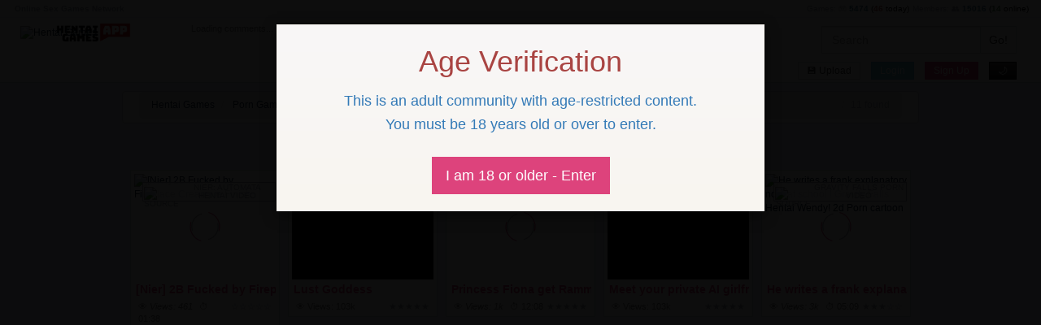

--- FILE ---
content_type: text/html; charset=UTF-8
request_url: https://hentaigames.app/3d00d4db679e24e0b7827a9f36f09f70-tag/fat+ass
body_size: 11230
content:
<!DOCTYPE html>
<html lang="en">
<head>
            <!-- Google tag (gtag.js) -->
        <script async src="https://www.googletagmanager.com/gtag/js?id=G-HY2S5BVDD4"></script>
        <script>
        window.dataLayer = window.dataLayer || [];
          function gtag() { dataLayer.push(arguments); }
                  gtag('js', new Date());
        gtag('config', 'G-HY2S5BVDD4');
        </script>
        <script type="text/javascript">
          window.ga=window.ga||function(){(ga.q=ga.q||[]).push(arguments)};ga.l=+new Date;
          ga('create', "G-HY2S5BVDD4", { 'cookieDomain': 'hentaigames.app' } );
          ga('require', 'displayfeatures');
          ga('require', 'ec');
          ga('require', 'linkid', 'linkid.js');
          ga('require', 'outboundLinkTracker');
          ga('send', 'pageview');
        </script>
    
    <meta name="google-site-verification" content="lrO9uMkmra7m_kdU_k2MPE90n_pS6COSd9AxNwhVOkA" />

    <meta property="og:title" content="Fat Ass Hentai Games">
    <meta property="og:description" content="⏰">
        <meta property="og:type" content="article">
        <meta property="og:url" content="https://hentaigames.app/1e1c057944ce3b872f0ff1210fc4339b-t/fat-ass">
        <meta property="article:published_time" content="2026-01-20T19:54:00-05:00"/>
    <meta property="article:modified_time" content="2026-01-20T19:54:00-05:00"/>
    
    <meta name="twitter:card" content="summary_large_image">
    <meta name="twitter:site" content="https://hentaigames.app">
    <meta name="twitter:title" content="Fat Ass Hentai Games">
    <meta name="twitter:description" content="⏰">
        <meta name="twitter:image" content="https://cdn88270796.ahacdn.me/th/228/737_--fucked.webp">
    <meta property="og:image" content="https://cdn88270796.ahacdn.me/th/228/737_--fucked.webp">
        
<title>Fat Ass Hentai Games</title>
<link rel="dns-prefetch" href="https://cdn88270796.ahacdn.me" />
<link rel="dns-prefetch" href="https://cdn47754370.ahacdn.me" />

<link rel="preload" fetchpriority="high" as="image" href="/assets/_ntk/2024-03/3.webp" type="image/webp">
<link rel="prefetch" fetchpriority="high" as="image" href="/assets/_ntk/2024-03/1.webp" type="image/webp">
<link rel="prefetch" fetchpriority="high" as="image" href="/assets/_ntk/2024-03/2.webp" type="image/webp">
<link rel="prefetch" fetchpriority="high" as="image" href="/assets/cnd/7x9/1.webp" type="image/webp">
<link rel="prefetch" fetchpriority="high" as="image" href="/assets/cnd/241022m/1.webp" type="image/webp">
<link rel="prefetch" fetchpriority="high" as="image" href="/assets/cnd/7x9/2.webp" type="image/webp">
<link rel="prefetch" fetchpriority="high" as="image" href="/assets/cnd/241022m/2.webp" type="image/webp">
<link rel="prefetch" fetchpriority="high" as="image" href="/assets/cnd/7x9/3.webp" type="image/webp">
<link rel="prefetch" fetchpriority="high" as="image" href="/assets/cnd/241022m/3.webp" type="image/webp">
<link rel="prefetch" fetchpriority="high" as="image" href="/assets/cnd/7x9/4.webp" type="image/webp">
<link rel="prefetch" fetchpriority="high" as="image" href="/assets/cnd/241022m/4.webp" type="image/webp">
<link rel="prefetch" fetchpriority="high" as="image" href="/assets/cnd/7x9/5.webp" type="image/webp">
<link rel="prefetch" fetchpriority="high" as="image" href="/assets/cnd/241022m/5.webp" type="image/webp">
<link rel="prefetch" fetchpriority="high" as="image" href="/assets/cnd/7x9/6.webp" type="image/webp">
<link rel="prefetch" fetchpriority="high" as="image" href="/assets/cnd/241022m/6.webp" type="image/webp">

    <meta name="description" content="⏰" />


    <link rel="canonical" href="https://hentaigames.app/1e1c057944ce3b872f0ff1210fc4339b-t/fat-ass" />

<meta charset="utf-8">
<meta http-equiv="X-UA-Compatible" content="IE=edge">
<meta name="viewport" content="width=device-width, initial-scale=1">
<meta name="referrer" content="unsafe-url">


    <script type="application/javascript">
        window.userConsentGiven = false;
        function hasConsent() {
            return window.userConsentGiven === true;
        }
        function loadScript(src) {
          const s = document.createElement('script');
          s.src = src;
          s.async = true;
          document.head.appendChild(s);
        }
        
        function loadTrackingScripts() {
          if (!hasConsent()) return;
          
          console.log("loadTrackingScripts");
            loadScript('/js/ad632e3e9b11e81dafb757ea9ba3d2af');
        }
        
        function consentClicked() {
            window.userConsentGiven = true;
            document.cookie = `ageVerified=true; path=/`;
            localStorage.setItem('userConsentGiven', 'true'); // persist consent
            loadTrackingScripts();
        };
        
        window.addEventListener('DOMContentLoaded', () => {
          if (hasConsent()) {
            loadTrackingScripts();
          }
        });
        
    </script>
    <style>
    .title h2[data-title]::after {
      content: attr(data-title);
    }
    /*@media screen and (min-width: 1024px) and (hover: hover) and (pointer: fine) {*/
    /*    .a-th:hover .a-th-inner {*/
    /*        margin-left: -8rem;*/
    /*        margin-right: -8rem;*/
    /*        box-shadow: black 0em 0em 10em, black 0em 0em 10em, black 0em 0em 10em, black 0em 0em 10em;*/
    /*        transition: all 0.25s ease-in-out;*/
    /*    }*/
    /*}*/
    </style>

            <link rel="preload" href="/css/53bbfcd62a6cccceea7b1bc8cf9a430d" as="style" />
        <link rel="stylesheet" type="text/css" href="/css/53bbfcd62a6cccceea7b1bc8cf9a430d">
    
        

<link rel="shortcut icon" href="https://hentaigames.app/favicon201910141335.ico" type="image/x-icon">
<link rel="icon" href="https://hentaigames.app/favicon201910141335.ico" type="image/x-icon">

</head>

<body cdn="https://cdn88270796.ahacdn.me" class="tagpage content_search   " data-user="0" data-md5="" data-country="US" >
  <div itemscope itemtype="https://schema.org/WebSite">
    <link itemprop="url" href="https://hentaigames.app" />
    <meta itemprop="name" content="Hentai Games"/>
        <meta itemprop="description" content="The best hentai flash games, flash hentai and h flash game porn. Your number 1 destination for uncensored browser, mobile and downloadable porn games."/>
          </div>
  <div itemscope itemtype="https://schema.org/WebPage">
    <link itemprop="url" href="https://hentaigames.app/1e1c057944ce3b872f0ff1210fc4339b-t/fat-ass" />
    <meta itemprop="name" content="Fat Ass Hentai Games"/>
          </div>



<!-- Modal 18 -->
<div id="ageVerificationHolder" style="position: fixed; top: 0; right: 0; bottom: 0; left: 0; z-index: 100030;">
    <div class="modal ageVerificationModal in"
         style="display: block;"         aria-label="Age Verification"
        id="ageVerificationModal" tabindex="-1" role="dialog" aria-hidden="false" data-backdrop="static">
        <div class="modal-dialog" style="min-height: 90dvh; display: flex; align-items: center;">
            <div class="modal-content modal-warning">
                <div class="modal-body">
                                        
                    <div class="h1 text-center text-danger">Age Verification</div>
                    
                    <div class="col-xs-8 col-lg-12 col-xs-push-2 col-lg-push-0">
                        <p class="text-center text-primary h4">
                            This is an adult community with age-restricted content.
                        </p>
                        <p class="text-center text-primary h4">
                            You must be 18 years old or over to enter.
                        </p>
                    </div>
                    
                    <div class="col-xs-12 text-center" style="padding: 2rem;">
                        <a class="btn btn-lg btn-success" data-dismiss="modal" aria-label="Close" id="consent-btn">I am 18 or older - Enter</a>
                    </div>
                </div>
            </div>
        </div>
    </div>
    <div class="modal-backdrop in"></div>
</div>
<script>
  window.addEventListener('DOMContentLoaded', function() {
        document.getElementById('consent-btn').addEventListener('click', function(e) {
            e.preventDefault();
            document.getElementById('ageVerificationHolder').style.display = 'none';
            consentClicked();
        });
  });
</script>

           
<!-- /Modal 18 -->


<nav class="navbar navbar-default" role="navigation">
    <header class="container-fluid">
        
        <div class="row network-bar hidden-xs">
            <div class="navbar-left text-muted">
                <b>&nbsp;</b>
            </div>
            
            <div class="navbar-right hidden-xs">
                <span class="border-right padding-lr"><span class="text-muted">Games: 🎮</span> <b class="text-info total-videos">5474</b> (<b class="text-danger today-videos">46</b> today)</span>
                <span class="padding-lr"><span class="text-muted">Members: 👥</span> <b class="text-info total-users">15016</b> (<b class="text-success online-users">14</b> online)</span>
            </div>
        </div>
    
        <div class="row logo-bar">
            <div class="col-xs-8 col-xs-push-2 col-sm-push-0 col-sm-3 col-md-3 col-lg-2 col-xl-1 logo">
                                <a href="https://hentaigames.app" >
                    <img width="200" height="100" src="/assets/px.png" class="img-responsive logo-img" style="background-image: url(https://hentaigames.app/logo201910141335.png); background-size: contain; background-position: center; background-repeat: no-repeat;" alt="Hentai Games">
                </a>
            </div>
        
            <div class="col-xs-12 col-sm-4 col-md-5 col-lg-7 col-xl-8 hidden-xs">
                <div class="h5 latestCommentsTitle" style="margin: 0.5rem 0;">
                    <small></small>
                </div>
                
                <div class="row latestCommentsBlock"></div>
            </div>
        
            <div class="col-xs-12 col-sm-5 col-md-4 col-lg-3 col-xl-3 the-buttons text-right">
                <form action="https://hentaigames.app/" class="form-inline search-form hidden-xs">
                    <div class="form-group">
                        <div class="input-group">
                            <input type="text" class="form-control input-" name='search' placeholder="Search" />
                            
                            <div class="input-group-btn">
                                <input type="submit" class="btn btn-default" value="Go!" />
                            </div>
                        </div>
                    </div>
                </form>
            
                <div class="the-buttons-buttons">
                                            <button type="button" class="btn btn-default btn-xs upload-button hidden-xs" data-toggle="modal" data-target="#wModal">💾 Upload</button>
                        <a class="btn btn-info btn-xs" rel="nofollow noindex" role="button" tabindex="0" aria-label="Login" data-toggle="modal" data-target="#loginModal" href="#login">Login</a>
                        <a class="btn btn-success btn-xs green-button-sign-up" rel="nofollow noindex" href="/action/register">Sign Up</a>
                                        
                    <a class="btn btn-xs btn-night-switcher" href="#" title="Toggle Night Mode" data-toggle="tooltip"><span class="d">🌙</span><span class="n">🔆</span></a>
                    
                    <div style="display: inline;">
                        <a class="btn btn-xs btn-default hide-lg" data-toggle="dropdown" href="#" role="button" aria-expanded="false" aria-label="Open Search">
                            🔎
                        </a>
                    
                        <ul class="dropdown-menu dropdown-menu-comics dd-danger hide-lg" style="width: auto;">
                            <li class="">
                                <form action="https://hentaigames.app/" class="form-inline search-form2">
                                    <div class="form-group" style="margin: 0.5em 1em;">
                                        <div class="input-group">
                                            <input type="text" class="form-control input-search2" name='search' placeholder="Search" value="" />
                                            
                                            <div class="input-group-btn">
                                                                                                
                                                <input type="submit" class="btn btn-default" value="Go!" />
                                            </div>
                                        </div>
                                    </div>
                                </form>
                            </li>
                        </ul>
                    </div>
                </div>
            </div>
        </div>
    </header>
</nav>
    
            <div class="container-fluid th">
        <div class="row">
            <div class="col-xs-12 col-md-12 breadcrumbsHolder">
                <ol class="breadcrumb" itemscope itemtype="http://schema.org/BreadcrumbList">
                    
                                <li class="" itemprop="itemListElement" itemscope itemtype="https://schema.org/ListItem"><span>
                                    <a itemprop="item url" href="https://hentaigames.app/">
                                        <span itemprop="name">Hentai Games</span>
                                    </a>
                                    </a>
                                    <meta itemprop="position" content="1" />
                                    
                                </span></li>
                                <li class=" dropdownAlt" class="preLastBreadcrumb" itemprop="itemListElement" itemscope itemtype="https://schema.org/ListItem">
                                    <a class="dropdown-toggle" id="dropdownMenu1" data-toggle="dropdown" href="#" role="button" aria-expanded="false" aria-label=" Porn Games">
                                        <span class="a" role="button" tabindex="0">
                                        <span itemprop="name"> Porn Games</span> ▾
                                        </span>
                                        <meta itemprop="position" content="2" />
                                        <link itemprop="url" href="https://hentaigames.app/porn-games" />
                                        <link itemprop="item" href="https://hentaigames.app/porn-games" />
                                    </a>
                                    
                                    <ul class="dropdown-menu" style="z-index: 2000;" aria-labelledby="dropdownMenu1">
                                        <li class=""><a href="https://hentaigames.app/porn-games/new">New Porn Games</a></li><li class=""><a href="https://hentaigames.app/porn-games/updated">Updated Porn Games</a></li><li class=""><a href="https://hentaigames.app/porn-games/forum">Most Discussed Porn Games</a></li><li class=""><a href="https://hentaigames.app/porn-games/views">Popular Porn Games</a></li><li class=""><a href="https://hentaigames.app/porn-games/best">Best Porn Games</a></li>
                                    </ul>
                                </li>
                                
                                <li class=" dropdownAlt" class="preLastBreadcrumb" itemprop="itemListElement" itemscope itemtype="https://schema.org/ListItem">
                                    <a class="dropdown-toggle" id="dropdownMenu2" data-toggle="dropdown" href="#" role="button" aria-expanded="false" aria-label="Fat Ass Hentai Games">
                                        
                                        <h1 itemprop="name">Fat Ass Hentai Games</h1> ▾
                                        
                                        <meta itemprop="position" content="3" />
                                        <link itemprop="url" href="https://hentaigames.app/1e1c057944ce3b872f0ff1210fc4339b-t/fat-ass" />
                                        <link itemprop="item" href="https://hentaigames.app/1e1c057944ce3b872f0ff1210fc4339b-t/fat-ass" />
                                    </a>
                                    
                                    <ul class="dropdown-menu" style="z-index: 2000;" aria-labelledby="dropdownMenu2">
                                        <li class=""><a href="https://hentaigames.app/1e1c057944ce3b872f0ff1210fc4339b-t/fat-ass/new">New Fat Ass Hentai Games</a></li><li class=""><a href="https://hentaigames.app/1e1c057944ce3b872f0ff1210fc4339b-t/fat-ass/updated">Updated Fat Ass Hentai Games</a></li><li class=""><a href="https://hentaigames.app/1e1c057944ce3b872f0ff1210fc4339b-t/fat-ass/forum">Most Discussed Fat Ass Hentai Games</a></li><li class=""><a href="https://hentaigames.app/1e1c057944ce3b872f0ff1210fc4339b-t/fat-ass/views">Popular Fat Ass Hentai Games</a></li>
                                    </ul>
                                </li>
                                                    
                                        <li class="pull-right hidden-xs"><span class="text-muted">11 found</span></li>
                                    </ol>
            </div>
        </div>
    </div>

    
    <style type="text/css">
.ntkSides {
display: flex;
flex-wrap: nowrap;
flex-direction: row;
position: fixed;
justify-content: center;
width: 100%;
}
.ntkSide1 {
flex-basis: 0;
flex-grow: 1;
min-width: 0;
max-width: 100%;
display: flex;
justify-content: flex-end;
}
.ntkSide2 {
flex: 0 0 980px;
}
.ntkSide3 {
flex-basis: 0;
flex-grow: 1;
min-width: 0;
max-width: 100%;
display: flex;
justify-content: start;
}
.ntkSides a {
display: block;
}
.ntkSides video {
display: block;
max-height: 80vh;
width: 100%;
height: 100%;
padding: 0;
margin-top: 0.5em;
}
.ntkSide2 video,
.ntkSide2 img {
display: none;
}
@media (max-width: 767px) {
.ntkSide1 video,
.ntkSide3 video,
.ntkSide1 img,
.ntkSide3 img {
display: none;
opacity: 0;
}
.ntkSide2 {
max-width: 100%
}
.ntkSide2 video,
.ntkSide2 img {
display: block;
}
.ntkSides {
position: relative;
}
.ntkSides video {
max-height: 30vh;
}
}
</style>
<div class="ntkSides" data-nosnippet>
<div class="ntkSide1">
<a href="/out.php?link=leftskin1march2024&meta=1&url=https://track.aftrk3.com/fbe850f2-b690-42b4-af2d-1bcc82209f43__*__game=aeonsecho*banner=leftskin1march2024&hash=962809add9f8015f7eedaf83c4ce25c7" target="_blank" class="blank" aria-label="Play Free Game">
<video style="aspect-ratio: 3 / 12;" width="300" height="1200" tabindex="-1" class="embed-responsive lazy-src" autoplay="autoplay" playsinline="" loop="loop" muted="muted" data-src="https://g.hentaigames.app/assets/_ntk/2024-03/1.mp4" src="[data-uri]">
Your browser does not support the video tag.
</video>
</a>
</div>
<div class="ntkSide2 container-fluid">
<a href="/out.php?link=mobileskinmarch2024&meta=1&url=https://track.aftrk3.com/fbe850f2-b690-42b4-af2d-1bcc82209f43__*__game=aeonsecholustgoddess*banner=mobileskinmarch2024&hash=831f170183185d859c158b9a44fd81cb" target="_blank" class="blank" aria-label="Enjoy Free Game">
<video style="aspect-ratio: 6 / 3;" width="600" height="300" tabindex="-1" class="embed-responsive lazy-src" autoplay="autoplay" playsinline="" loop="loop" muted="muted" data-src="https://g.hentaigames.app/assets/_ntk/2024-03/3.mp4" src="[data-uri]">
Your browser does not support the video tag.
</video>
</a>
</div>
<div class="ntkSide3">
<a href="/out.php?link=rightskin2march2024&meta=1&url=https://track.aftrk3.com/fbe850f2-b690-42b4-af2d-1bcc82209f43__*__game=lustgoddess*banner=rightskin2march2024&hash=32913de81c0822fc19879785bdff0793" target="_blank" class="blank" aria-label="View Free Game">
<video style="aspect-ratio: 3 / 12;" width="300" height="1200" tabindex="-1" class="embed-responsive lazy-src" autoplay="autoplay" playsinline="" loop="loop" muted="muted" data-src="https://g.hentaigames.app/assets/_ntk/2024-03/2.mp4" src="[data-uri]">
Your browser does not support the video tag.
</video>
</a>
</div>
</div>
<div class="container-fluid">
<div class="navbar-menu-holder row">
<ul class="nav nav-tabs nav-justified navbar-left navbar-menu">
        
    <li class=" hidden-xs home"><a href="/" class="btn-li-default btn-li-default-alt" aria-label="Hentai Games">🏠</a></li>
<li class="dropdown-alt-toggle ">
        <a class="dropdown-toggle btn-li-default btn-li-default-alt" href="/ba5db0c1a86b0ac2a41950ab018ae2c9-porn-games" data-toggle="dropdown" role="button" aria-expanded="false" aria-label="Porn Games">
        <span class="hidden-sm hidden-xs">Porn</span> Games ▾
    </a>
    <ul class="dropdown-menu dd-danger" style="width: auto;">
        
        <li class="">
                        <a class=" btn-li-default-alt" href="/ba5db0c1a86b0ac2a41950ab018ae2c9-porn-games/new" >
                ⏰ New Porn Games
            </a>
        </li>
        
                
        <li class=""><a class=" btn-li-default-alt" href="/ba5db0c1a86b0ac2a41950ab018ae2c9-porn-games/views">🔥 Popular Porn Games</a></li>
                
                
        <li class=""><a class=" btn-li-default-alt" href="/ba5db0c1a86b0ac2a41950ab018ae2c9-porn-games/forum">💬 Most Discussed Porn Games</a></li>
        
                
        <li class=""><a class=" btn-li-default-alt" href="/ba5db0c1a86b0ac2a41950ab018ae2c9-porn-games/top">👍 Top Rated Porn Games</a></li>

        
                
                <li role="separator" class="divider"></li>
        
        <li class=" dropdown-alt-toggle">
            <a class="btn-li-default-alt" href="#">
                 Highlighted Games by Category ▸
            </a>
            
            <ul class="dropdown-menu dropdown-alt-menu dd-danger" style="width: auto;">
                <li><a href="/t/overwatch">Overwatch Porn Games</a></li><li><a href="/t/furry">Furry Porn Games</a></li><li><a href="/t/netorare">Netorare Porn Games</a></li><li><a href="/t/power">Power Porn Games</a></li><li><a href="/t/d-va">D.Va Porn Games</a></li><li><a href="/t/star-wars">Star Wars Porn Games</a></li><li><a href="/t/gangbang">Gangbang Porn Games</a></li><li><a href="/t/facial">Facial Porn Games</a></li><li><a href="/t/fairy-tail">Fairy Tail Hentai Games</a></li><li><a href="/t/hermione-granger">Hermione Granger Porn Games</a></li>            </ul>
        </li>
                
                
            </ul>
</li>

<li class="dropdown-alt-toggle ">
        <a class="dropdown-toggle btn-li-default btn-li-default-alt" data-toggle="dropdown" href="/f145f002def5676b2dbd2be60ac360e4-hentai-videos" role="button" aria-expanded="false" aria-label="Hentai Videos">
        <span class="hidden-sm hidden-xs">Hentai</span> Videos ▾
    </a>
    
    <ul class="dropdown-menu dd-danger" style="width: auto;">
        
        <li class="">
            <a class=" btn-li-default-alt" href="/f145f002def5676b2dbd2be60ac360e4-hentai-videos/new" >
                ⏰ New Hentai Videos
            </a>
        </li>
        
        <li class=""><a class=" btn-li-default-alt" href="/f145f002def5676b2dbd2be60ac360e4-hentai-videos/views">🔥 Popular Hentai Videos</a></li>

                
        <li class=""><a class=" btn-li-default-alt" href="/f145f002def5676b2dbd2be60ac360e4-hentai-videos/forum">💬 Most Discussed Hentai Videos</a></li>

                
        <li class=""><a class=" btn-li-default-alt" href="/f145f002def5676b2dbd2be60ac360e4-hentai-videos/top">👍 Top Rated Hentai Videos</a></li>
        
                
        <li role="separator" class="divider"></li>
        
        <li class="">
            <a class=" btn-li-default-alt" href="/f145f002def5676b2dbd2be60ac360e4-hentai-videos/list" >
                🗂 Hentai Videos by Category
            </a>
        </li>
        
                
                    
    </ul>
</li>



    
    <li>
        <a href="/comments" class="btn-li-default btn-li-default-alt" aria-label="Recent Discussions">
            💬<span style="transform: scale(-0.8, 0.8) translateY(0.25em); display: inline-block; margin-left: -20%;">💬</span>
        </a>
    </li>


<li class="hidden-xs hidden-sm" style="width: 0%;"></li>

    
<li class="hidden-xs hidden-sm dropdown-alt-toggle">
<a class="dropdown-toggle btn-li-default btn-li-default-alt videos-link" data-toggle="dropdown" href="#" role="button" aria-expanded="false" aria-label="Open Search">
🔎
</a>
<ul class="dropdown-menu dropdown-menu-comics dd-danger" style="width: auto;">
<li class="">
<form action="/" class="form-inline search-form2">
<div class="form-group">
<div class="input-group">
<input type="text" class="form-control input-search2" name='search' placeholder="Search" value="" />
<div class="input-group-btn">
<input type="submit" class="btn btn-default" value="Go!" />
</div>
</div>
</div>
</form>
</li>
</ul>
</li>
</ul>
</div>
</div>
    

    <div class="container-fluid th thumblist ">
        <div class="row">
                      
                                    <div itemscope itemtype="https://schema.org/AggregateRating" class="a-th 1">
<div class="a-th-inner" itemprop="itemReviewed" itemscope itemtype="https://schema.org/Movie">
<div class="a-thumb">
<div class="dummy" ></div>
<span class="hd-icon mp4 nier-automata">
<img width="40" height="40" alt="source" src="/assets/pornhub.ico" class="" />
Nier: Automata Hentai Video</span>
<a itemprop="url" href="/2a0c858005bb68f51b951b7bd7b740e2--nier-2b-fucked-by-fireplace-creampie-finish" target="_blank" style="" class="thumb">
<span class="shader">
<span class="play playVideo">
<span></span>
</span>
</span>
        

            <link rel="preload" fetchpriority="high" as="image" href="https://cdn88270796.ahacdn.me/th/228/737_--fucked.webp" type="image/webp">
    
            <img src="/assets/px.png" loading="lazy" class="lazy" width="360" height="270" data-original="/th/228/737_--fucked.webp" id="rot43070" rel="/th/228/737_--fucked.webp,/th/228/738_fucked.webp,/th/228/739_-2b.webp,/th/228/740.webp,/th/228/741_2b-fucked-finish.webp,/th/228/742_nier-fireplace-finish.webp" alt="[Nier] 2B Fucked by Fireplace Creampie Finish" ><noscript><img itemprop="image" src="https://cdn88270796.ahacdn.me/th/228/737_--fucked.webp" ></noscript>
    
</a>
</div>
<div class="title">
<a href="/2a0c858005bb68f51b951b7bd7b740e2--nier-2b-fucked-by-fireplace-creampie-finish" target="_blank" >

    <h2 itemprop="name" >
        [Nier] 2B Fucked by Fireplace Creampie Finish    </h2>
</a>

    </div>
<div class="description">
<span itemprop="description">
⏰ <em>Added: <u itemprop="datePublished">26 Jun, 2021</u></em> 
<br />
🏷 Tags: <a href="/cb722b1db2548c42f867f2c5c0d708bd-video-tag/hentai"><h3 itemprop="keywords">hentai</h3></a>, <a href="/36d39508a3e2b195df762e7863394fc1-video-tag/creampie"><h3 itemprop="keywords">creampie</h3></a>, <a href="/63a2c108829e7e692634c27841c479c9-video-tag/parody"><h3 itemprop="keywords">parody</h3></a>, <a href="/551b5427495803c1cebca09ebb1a2259-video-tag/cum"><h3 itemprop="keywords">cum</h3></a>, <a href="/b6c92be83160a9a73005bd5cf43dd7c1-video-tag/nier"><h3 itemprop="keywords">nier</h3></a>
<br />
📂 Categories: 
            <a href="/hentai-videos"><h3 itemprop="genre">Hentai Porn Videos</h3></a>, 
    
    <a href="/hentai-videos/nier-automata"><h3 itemprop="genre">Nier: Automata Hentai Videos</h3></a>

        <br />
    <i class="text-small pull-left" style="margin-top: 0.25rem;" title="461">
        <i class="views" style="font-style: normal;">
            👁 <em>Views:</em> <em>461</em>
        </i>
    </i>
    
                    <i class="text-small pull-right" style="margin-top: 0.25rem;">
            <i class="stars text-danger" style="font-style: normal;" data-toggle="tooltip" title="" data-original-title="0.0 / 5.0">
            ☆☆☆☆☆            </i>
        </i>
        
            <i class="text-small pull-left" style="margin-top: 0.25rem;margin-left: 0.5rem;" title="01:38">
            <i class="views duration" style="font-style: normal;">
            ⏱ 01:38            </i>
        </i>
        
        
        
</span>
</div>
<div class="info text-small">
<span class="pull-right">
<span class="views">
👁 <em>Views:</em> <em>461</em>
</span>
<span class="stars text-danger" style="font-style: normal;" data-toggle="tooltip" title="" data-original-title="0.0 / 5.0">
☆☆☆☆☆</span>
<span class="views" title="01:38" style="margin-left: 0.5rem;">
⏱ 01:38</span>
</span>
<div class="clearfix"></div>
</div>
</div>
<i style="display:none" itemprop="ratingValue">5.0</i>
<i style="display:none" itemprop="bestRating">5.0</i>
<i style="display:none" itemprop="ratingCount reviewCount">5499</i>
</div>
                    
            <div class="a-th 6">
<div class="a-th-inner">
<div class="a-thumb">
<div class="dummy"></div>
<span class="hd-icon html5 front">
<img src="https://hentaigames.app/favicon201910141335.ico" width="40" height="40" alt="source" class="replaced" />
html5
</span>
<div class="spotHolder thumb embed-responsive embed-responsive-4by3">
<a href="/out.php?link=florence&meta=1&url=https://track.aftrk3.com/34af8154-5b07-4774-b5fe-19909130ba7e__*__game=lustgoddess*banner=florence&hash=1fef665412e766867a3f75a316456a77" target="_blank" class="blank" aria-label="Play with the #6 finest sex game on earth. Exactly why wait around? It really is free-for-all!" style="display: block;width: 100%;height: 100%;">
<video width="360" height="270" class=" embed-responsive lazy-src" autoplay="autoplay" playsinline="" loop="loop" muted="muted" data-src="/assets/_ntk/florence.mp4" data-poster="/assets/_ntk/florence.webp" preload="auto">
<source class="lazy-src" data-src="/assets/_ntk/florence.mp4" type="video/mp4">
Your browser does not support the video tag.
</video>
</a>
</div>
</div>
<div class="title">
<a href="/out.php?link=florence&meta=1&url=https://track.aftrk3.com/34af8154-5b07-4774-b5fe-19909130ba7e__*__game=lustgoddess*banner=florence&hash=1fef665412e766867a3f75a316456a77" target="_blank" class="blank" data-nosnippet><span>Lust Goddess</span></a>
</div>
<p class="description">
<span data-nosnippet>
Play the most popular sex video game today. Why wait? It's totally free!<br>
<br>
⏰ 
Added: 22 Dec, 2025<br>
🏷
Tags: <a href="/t/hentai">hentai</a>, <a href="/t/browser">browser</a>, <a href="/t/sex">sex</a>, <a href="/t/porn">porn</a>
<br>
📂
Categories: <a href="/c/html5">HTML5 Browser Games</a>
<br>
<i class="text-small pull-left" style="margin-top: 0.25rem;">
<i class="views" style="font-style: normal;">
👁 Views: 103k</i>
</i>
<i class="text-small pull-right" style="margin-top: 0.25rem;">
<i class="stars text-danger" data-toggle="tooltip" title="" data-original-title="5.0 / 5.0" style="font-style: normal;">★★★★★</i>
</i>
</span>
</p>
<div class="info text-small">
<span class="pull-left">
<span class="quality">
👍 100%
</span>
</span>
<span class="pull-right">
<span class="views">
👁 Views: 103k</span>
<span class="stars text-danger">★★★★★</span>
</span>
<div class="clearfix"></div>
</div>
</div>
</div>
                
                                    <div itemscope itemtype="https://schema.org/AggregateRating" class="a-th 2">
<div class="a-th-inner" itemprop="itemReviewed" itemscope itemtype="https://schema.org/Movie">
<div class="a-thumb">
<div class="dummy" ></div>
<span class="hd-icon mp4 mix">
<img width="40" height="40" alt="source" src="/assets/pornhub.ico" class="" />
Various Hentai Video</span>
<a itemprop="url" href="/8d929dab0329bb8c5dde43afeca36558-princess-fiona-get-rammed-by-hulk" target="_blank" style="" class="thumb">
<span class="shader">
<span class="play playVideo">
<span></span>
</span>
</span>
        

            <link rel="preload" fetchpriority="high" as="image" href="https://cdn88270796.ahacdn.me/th/278/692_hulk-fiona.webp" type="image/webp">
    
            <img src="/assets/px.png" loading="lazy" class="lazy" width="360" height="270" data-original="/th/278/692_hulk-fiona.webp" id="rot45780" rel="/th/278/692_hulk-fiona.webp,/th/278/693_hulk-princess-by.webp,/th/278/694_rammed.webp,/th/278/695_hulk.webp,/th/278/696_fiona-rammed.webp,/th/278/697_hulk.webp,/th/278/698_by-hulk-princess.webp,/th/278/699_by.webp,/th/278/700_fiona-princess-hulk.webp,/th/278/701_by-hulk.webp,/th/278/702_get-by.webp,/th/278/703_rammed.webp,/th/278/704_hulk.webp,/th/278/705_hulk.webp,/th/278/706_rammed-by.webp" alt="Princess Fiona get Rammed by Hulk" ><noscript><img itemprop="image" src="https://cdn88270796.ahacdn.me/th/278/692_hulk-fiona.webp" ></noscript>
    
</a>
</div>
<div class="title">
<a href="/8d929dab0329bb8c5dde43afeca36558-princess-fiona-get-rammed-by-hulk" target="_blank" >

    <h2 itemprop="name" >
        Princess Fiona get Rammed by Hulk    </h2>
</a>

    </div>
<div class="description">
<span itemprop="description">
⏰ <em>Added: <u itemprop="datePublished">15 Mar, 2022</u></em> 
<br />
🏷 Tags: <a href="/b3257f344f518786020940d5d29e5de1-video-tag/big-boobs"><h3 itemprop="keywords">big boobs</h3></a>, <a href="/cb722b1db2548c42f867f2c5c0d708bd-video-tag/hentai"><h3 itemprop="keywords">hentai</h3></a>, <a href="/c7c4df365dae573e7653da10a8427e4e-video-tag/big-cock"><h3 itemprop="keywords">big cock</h3></a>, <a href="/53124ea0007a1df72bceb49b0fb852ac-video-tag/big-tits"><h3 itemprop="keywords">big tits</h3></a>, <a href="/f3f103a7882e88dec4013264d019635e-video-tag/redhead"><h3 itemprop="keywords">redhead</h3></a>
<br />
📂 Categories: 
            <a href="/hentai-videos"><h3 itemprop="genre">Hentai Porn Videos</h3></a>, 
    
    <a href="/hentai-videos/mix"><h3 itemprop="genre">Various Hentai Videos</h3></a>

        <br />
    <i class="text-small pull-left" style="margin-top: 0.25rem;" title="1421">
        <i class="views" style="font-style: normal;">
            👁 <em>Views:</em> <em>1k</em>
        </i>
    </i>
    
                    <i class="text-small pull-right" style="margin-top: 0.25rem;">
            <i class="stars text-danger" style="font-style: normal;" data-toggle="tooltip" title="" data-original-title="5.0 / 5.0">
            ★★★★★            </i>
        </i>
        
            <i class="text-small pull-left" style="margin-top: 0.25rem;margin-left: 0.5rem;" title="12:08">
            <i class="views duration" style="font-style: normal;">
            ⏱ 12:08            </i>
        </i>
        
        
        
</span>
</div>
<div class="info text-small">
<span class="pull-right">
<span class="views">
👁 <em>Views:</em> <em>1k</em>
</span>
<span class="stars text-danger" style="font-style: normal;" data-toggle="tooltip" title="" data-original-title="5.0 / 5.0">
★★★★★</span>
<span class="views" title="12:08" style="margin-left: 0.5rem;">
⏱ 12:08</span>
</span>
<div class="clearfix"></div>
</div>
</div>
<i style="display:none" itemprop="ratingValue">5.0</i>
<i style="display:none" itemprop="bestRating">5.0</i>
<i style="display:none" itemprop="ratingCount reviewCount">4424</i>
</div>
                    
            <div class="a-th 7">
<div class="a-th-inner">
<div class="a-thumb">
<div class="dummy"></div>
<span class="hd-icon html5 front">
<img src="https://hentaigames.app/favicon201910141335.ico" width="40" height="40" alt="source" class="replaced" />
html5
</span>
<div class="spotHolder thumb embed-responsive embed-responsive-4by3">
<a href="/out.php?link=gl4&meta=1&url=https://cprn.me/gl4&hash=cc32be49428d9e2091453ebac7304c90" target="_blank" class="blank" aria-label="GoLove AI: Discover your personal AI girlfriend: real-time, unfiltered 1-on-1 chats with 200+ unique personalities. Swipe to match and begin private chats that include pictures, voice notes and uncensored adult content - fully anonymous, 18+ only.

Join millions, discover 200+ AI models and 350+ AI companions, and turn flirting into a lifelike private romance - start free, upgrade for unlimited photos, videos and premium perks." style="display: block;width: 100%;height: 100%;">
<video width="360" height="270" class=" embed-responsive lazy-src" autoplay="autoplay" playsinline="" loop="loop" muted="muted" data-src="https://g.hentaigames.app/assets/gl/1.mp4" data-poster="/assets/gl/1.webp" preload="auto">
<source class="lazy-src" data-src="https://g.hentaigames.app/assets/gl/1.mp4" type="video/mp4">
Your browser does not support the video tag.
</video>
</a>
</div>
</div>
<div class="title">
<a href="/out.php?link=gl4&meta=1&url=https://cprn.me/gl4&hash=cc32be49428d9e2091453ebac7304c90" target="_blank" class="blank" data-nosnippet><span>Meet your private AI girlfriend: chat now (18+)</span></a>
</div>
<p class="description">
<span data-nosnippet>
Join millions to turn flirting into a lifelike private romance.<br>
<br>
⏰ 
Added: 22 Dec, 2025<br>
🏷
Tags: <a href="/out.php?link=gl4&meta=1&url=https://cprn.me/gl4&hash=cc32be49428d9e2091453ebac7304c90">AI girlfriend</a>, <a href="/out.php?link=gl4&meta=1&url=https://cprn.me/gl4&hash=cc32be49428d9e2091453ebac7304c90">Virtual romance</a>, <a href="/out.php?link=gl4&meta=1&url=https://cprn.me/gl4&hash=cc32be49428d9e2091453ebac7304c90">NSFW</a>, <a href="/out.php?link=gl4&meta=1&url=https://cprn.me/gl4&hash=cc32be49428d9e2091453ebac7304c90">18+</a>, <a href="/out.php?link=gl4&meta=1&url=https://cprn.me/gl4&hash=cc32be49428d9e2091453ebac7304c90">Uncensored</a>, <a href="/out.php?link=gl4&meta=1&url=https://cprn.me/gl4&hash=cc32be49428d9e2091453ebac7304c90">Adult only</a>, <a href="/out.php?link=gl4&meta=1&url=https://cprn.me/gl4&hash=cc32be49428d9e2091453ebac7304c90">Premium content</a>, <a href="/out.php?link=gl4&meta=1&url=https://cprn.me/gl4&hash=cc32be49428d9e2091453ebac7304c90">Exclusive</a><br>
📂
Categories: <a href="/out.php?link=gl4&meta=1&url=https://cprn.me/gl4&hash=cc32be49428d9e2091453ebac7304c90">Private chat</a><br>
<i class="text-small pull-left" style="margin-top: 0.25rem;">
<i class="views" style="font-style: normal;">
👁 Views: 103k</i>
</i>
<i class="text-small pull-right" style="margin-top: 0.25rem;">
<i class="stars text-danger" data-toggle="tooltip" title="" data-original-title="5.0 / 5.0" style="font-style: normal;">★★★★★</i>
</i>
</span>
</p>
<div class="info text-small">
<span class="pull-left">
<span class="quality">
👍 100%
</span>
</span>
<span class="pull-right">
<span class="views">
👁 Views: 103k</span>
<span class="stars text-danger">★★★★★</span>
</span>
<div class="clearfix"></div>
</div>
</div>
</div>
                
                                    <div itemscope itemtype="https://schema.org/AggregateRating" class="a-th 3">
<div class="a-th-inner" itemprop="itemReviewed" itemscope itemtype="https://schema.org/Movie">
<div class="a-thumb">
<div class="dummy" ></div>
<span class="hd-icon mp4 gravity-falls">
<img width="40" height="40" alt="source" src="/assets/xvideos.com.ico" class="" />
Gravity Falls Porn Video</span>
<a itemprop="url" href="/a2aa3938c120e93b47b19e72b293d856-he-writes-a-frank-explanatory-note-at-school-gravity" target="_blank" style="" class="thumb">
<span class="shader">
<span class="play playVideo">
<span></span>
</span>
</span>
        

            <link rel="preload" fetchpriority="high" as="image" href="https://cdn88270796.ahacdn.me/th/404/522_porn-note-.webp" type="image/webp">
    
            <img src="/assets/px.png" loading="lazy" class="lazy" width="360" height="270" data-original="/th/404/522_porn-note-.webp" id="rot66566" rel="/th/404/522_porn-note-.webp,/th/404/523_2d-hentai.webp,/th/404/524_hentai-.webp,/th/404/525_hentai-he-note.webp,/th/404/526_gravity-.webp,/th/404/527_he-.webp,/th/404/528_explanatory-explanatory-cartoon.webp,/th/404/529_frank-porn.webp,/th/404/530_cartoon-at.webp,/th/404/531.webp,/th/404/532_explanatory-wendy-porn.webp,/th/404/533_a-2d.webp,/th/404/534_writes-frank-.webp,/th/404/535_-he-note.webp,/th/404/536_writes-falls-cartoon.webp,/th/404/537_porn-writes.webp,/th/404/538_wendy-porn-a.webp,/th/404/539_writes--a.webp,/th/404/540_a.webp,/th/404/541_note-at-falls.webp" alt="He writes a frank explanatory note at school ! Gravity Falls Hentai Wendy! 2d Porn cartoon" ><noscript><img itemprop="image" src="https://cdn88270796.ahacdn.me/th/404/522_porn-note-.webp" ></noscript>
    
</a>
</div>
<div class="title">
<a href="/a2aa3938c120e93b47b19e72b293d856-he-writes-a-frank-explanatory-note-at-school-gravity" target="_blank" >

    <h2 itemprop="name" >
        He writes a frank explanatory note at school ! Gravity Falls Hentai Wendy! 2d Porn cartoon    </h2>
</a>

    </div>
<div class="description">
<span itemprop="description">
⏰ <em>Added: <u itemprop="datePublished">17 Jan, 2024</u></em> 
<br />
🏷 Tags: <a href="/b3257f344f518786020940d5d29e5de1-video-tag/big-boobs"><h3 itemprop="keywords">big boobs</h3></a>, <a href="/cb722b1db2548c42f867f2c5c0d708bd-video-tag/hentai"><h3 itemprop="keywords">hentai</h3></a>, <a href="/c7c4df365dae573e7653da10a8427e4e-video-tag/big-cock"><h3 itemprop="keywords">big cock</h3></a>, <a href="/53124ea0007a1df72bceb49b0fb852ac-video-tag/big-tits"><h3 itemprop="keywords">big tits</h3></a>, <a href="/7753a336cc727a2e700ba9c9f208eba2-video-tag/teen"><h3 itemprop="keywords">teen</h3></a>
<br />
📂 Categories: 
            <a href="/hentai-videos"><h3 itemprop="genre">Hentai Porn Videos</h3></a>, 
    
    <a href="/hentai-videos/gravity-falls"><h3 itemprop="genre">Gravity Falls Porn Videos</h3></a>

        <br />
    <i class="text-small pull-left" style="margin-top: 0.25rem;" title="2611">
        <i class="views" style="font-style: normal;">
            👁 <em>Views:</em> <em>3k</em>
        </i>
    </i>
    
                    <i class="text-small pull-right" style="margin-top: 0.25rem;">
            <i class="stars text-danger" style="font-style: normal;" data-toggle="tooltip" title="" data-original-title="3.2 / 5.0">
            ★★★☆☆            </i>
        </i>
        
            <i class="text-small pull-left" style="margin-top: 0.25rem;margin-left: 0.5rem;" title="05:09">
            <i class="views duration" style="font-style: normal;">
            ⏱ 05:09            </i>
        </i>
        
        
        
</span>
</div>
<div class="info text-small">
<span class="pull-right">
<span class="views">
👁 <em>Views:</em> <em>3k</em>
</span>
<span class="stars text-danger" style="font-style: normal;" data-toggle="tooltip" title="" data-original-title="3.2 / 5.0">
★★★☆☆</span>
<span class="views" title="05:09" style="margin-left: 0.5rem;">
⏱ 05:09</span>
</span>
<div class="clearfix"></div>
</div>
</div>
<i style="display:none" itemprop="ratingValue">3.2</i>
<i style="display:none" itemprop="bestRating">5.0</i>
<i style="display:none" itemprop="ratingCount reviewCount">6400</i>
</div>
        <div itemscope itemtype="https://schema.org/AggregateRating" class="a-th 4">
<div class="a-th-inner" itemprop="itemReviewed" itemscope itemtype="https://schema.org/Movie">
<div class="a-thumb">
<div class="dummy" ></div>
<span class="hd-icon mp4 naruto">
<img width="40" height="40" alt="source" src="/assets/pornhub.ico" class="" />
Naruto Hentai Video</span>
<a itemprop="url" href="/58ead8d489d7815c1c7d09566ad1e697-futa-kaguya-and-sarada-hard-sex-on-the-desk-in-office" target="_blank" style="" class="thumb">
<span class="shader">
<span class="play playVideo">
<span></span>
</span>
</span>
        

            <link rel="preload" fetchpriority="high" as="image" href="https://cdn88270796.ahacdn.me/th/432/629_hard-office-kaguya.webp" type="image/webp">
    
            <img src="/assets/px.png" loading="lazy" class="lazy" width="360" height="270" data-original="/th/432/629_hard-office-kaguya.webp" id="rot68777" rel="/th/432/629_hard-office-kaguya.webp,/th/432/630_sarada-hard-and.webp,/th/432/632_and-desk-office.webp,/th/432/634_in-sex.webp,/th/432/636_sarada-the-in.webp,/th/432/638_futa-kaguya.webp" alt="Futa Kaguya And Sarada Hard Sex on the Desk In Office" ><noscript><img itemprop="image" src="https://cdn88270796.ahacdn.me/th/432/629_hard-office-kaguya.webp" ></noscript>
    
</a>
</div>
<div class="title">
<a href="/58ead8d489d7815c1c7d09566ad1e697-futa-kaguya-and-sarada-hard-sex-on-the-desk-in-office" target="_blank" >

    <h2 itemprop="name" >
        Futa Kaguya And Sarada Hard Sex on the Desk In Office    </h2>
</a>

    </div>
<div class="description">
<span itemprop="description">
⏰ <em>Added: <u itemprop="datePublished">19 Jul, 2024</u></em> 
<br />
🏷 Tags: <a href="/b3257f344f518786020940d5d29e5de1-video-tag/big-boobs"><h3 itemprop="keywords">big boobs</h3></a>, <a href="/cb722b1db2548c42f867f2c5c0d708bd-video-tag/hentai"><h3 itemprop="keywords">hentai</h3></a>, <a href="/36d39508a3e2b195df762e7863394fc1-video-tag/creampie"><h3 itemprop="keywords">creampie</h3></a>, <a href="/35bd6d27a7d8b73152ec200cbb42dd5a-video-tag/cumshot"><h3 itemprop="keywords">cumshot</h3></a>, <a href="/c7c4df365dae573e7653da10a8427e4e-video-tag/big-cock"><h3 itemprop="keywords">big cock</h3></a>
<br />
📂 Categories: 
            <a href="/hentai-videos"><h3 itemprop="genre">Hentai Porn Videos</h3></a>, 
    
    <a href="/hentai-videos/naruto"><h3 itemprop="genre">Naruto Hentai Videos</h3></a>

        <br />
    <i class="text-small pull-left" style="margin-top: 0.25rem;" title="728">
        <i class="views" style="font-style: normal;">
            👁 <em>Views:</em> <em>728</em>
        </i>
    </i>
    
                    <i class="text-small pull-right" style="margin-top: 0.25rem;">
            <i class="stars text-danger" style="font-style: normal;" data-toggle="tooltip" title="" data-original-title="0.0 / 5.0">
            ☆☆☆☆☆            </i>
        </i>
        
            <i class="text-small pull-left" style="margin-top: 0.25rem;margin-left: 0.5rem;" title="09:12">
            <i class="views duration" style="font-style: normal;">
            ⏱ 09:12            </i>
        </i>
        
        
        
</span>
</div>
<div class="info text-small">
<span class="pull-right">
<span class="views">
👁 <em>Views:</em> <em>728</em>
</span>
<span class="stars text-danger" style="font-style: normal;" data-toggle="tooltip" title="" data-original-title="0.0 / 5.0">
☆☆☆☆☆</span>
<span class="views" title="09:12" style="margin-left: 0.5rem;">
⏱ 09:12</span>
</span>
<div class="clearfix"></div>
</div>
</div>
<i style="display:none" itemprop="ratingValue">5.0</i>
<i style="display:none" itemprop="bestRating">5.0</i>
<i style="display:none" itemprop="ratingCount reviewCount">7160</i>
</div>
        <div itemscope itemtype="https://schema.org/AggregateRating" class="a-th 5">
<div class="a-th-inner" itemprop="itemReviewed" itemscope itemtype="https://schema.org/Movie">
<div class="a-thumb">
<div class="dummy" ></div>
<span class="hd-icon mp4 mix">
<img width="40" height="40" alt="source" src="/assets/pornhub.ico" class="" />
Various Hentai Video</span>
<a itemprop="url" href="/1f2e0a9e2ddb7c62ab17d1b0da21a2b7-stella-is-fucked-hard-in-bdsm-dungeon" target="_blank" style="" class="thumb">
<span class="shader">
<span class="play playVideo">
<span></span>
</span>
</span>
        

            <link rel="preload" fetchpriority="high" as="image" href="https://cdn88270796.ahacdn.me/th/437/443_in-is-fucked.webp" type="image/webp">
    
            <img src="/assets/px.png" loading="lazy" class="lazy" width="360" height="270" data-original="/th/437/443_in-is-fucked.webp" id="rot68841" rel="/th/437/443_in-is-fucked.webp,/th/437/444_stella-is.webp,/th/437/445_hard-in-stella.webp,/th/437/446_is-bdsm-dungeon.webp,/th/437/447_is.webp,/th/437/448_is-bdsm.webp" alt="Stella is fucked HARD in BDSM Dungeon" ><noscript><img itemprop="image" src="https://cdn88270796.ahacdn.me/th/437/443_in-is-fucked.webp" ></noscript>
    
</a>
</div>
<div class="title">
<a href="/1f2e0a9e2ddb7c62ab17d1b0da21a2b7-stella-is-fucked-hard-in-bdsm-dungeon" target="_blank" >

    <h2 itemprop="name" >
        Stella is fucked HARD in BDSM Dungeon    </h2>
</a>

    </div>
<div class="description">
<span itemprop="description">
⏰ <em>Added: <u itemprop="datePublished">21 Jul, 2024</u></em> 
<br />
🏷 Tags: <a href="/cb722b1db2548c42f867f2c5c0d708bd-video-tag/hentai"><h3 itemprop="keywords">hentai</h3></a>, <a href="/36d39508a3e2b195df762e7863394fc1-video-tag/creampie"><h3 itemprop="keywords">creampie</h3></a>, <a href="/53124ea0007a1df72bceb49b0fb852ac-video-tag/big-tits"><h3 itemprop="keywords">big tits</h3></a>, <a href="/66a724787dcc80953e8b67bd690c1849-video-tag/xray"><h3 itemprop="keywords">xray</h3></a>, <a href="/63a2c108829e7e692634c27841c479c9-video-tag/parody"><h3 itemprop="keywords">parody</h3></a>
<br />
📂 Categories: 
            <a href="/hentai-videos"><h3 itemprop="genre">Hentai Porn Videos</h3></a>, 
    
    <a href="/hentai-videos/mix"><h3 itemprop="genre">Various Hentai Videos</h3></a>

        <br />
    <i class="text-small pull-left" style="margin-top: 0.25rem;" title="1751">
        <i class="views" style="font-style: normal;">
            👁 <em>Views:</em> <em>2k</em>
        </i>
    </i>
    
                    <i class="text-small pull-right" style="margin-top: 0.25rem;">
            <i class="stars text-danger" style="font-style: normal;" data-toggle="tooltip" title="" data-original-title="3.2 / 5.0">
            ★★★☆☆            </i>
        </i>
        
            <i class="text-small pull-left" style="margin-top: 0.25rem;margin-left: 0.5rem;" title="01:19">
            <i class="views duration" style="font-style: normal;">
            ⏱ 01:19            </i>
        </i>
        
        
        
</span>
</div>
<div class="info text-small">
<span class="pull-right">
<span class="views">
👁 <em>Views:</em> <em>2k</em>
</span>
<span class="stars text-danger" style="font-style: normal;" data-toggle="tooltip" title="" data-original-title="3.2 / 5.0">
★★★☆☆</span>
<span class="views" title="01:19" style="margin-left: 0.5rem;">
⏱ 01:19</span>
</span>
<div class="clearfix"></div>
</div>
</div>
<i style="display:none" itemprop="ratingValue">3.2</i>
<i style="display:none" itemprop="bestRating">5.0</i>
<i style="display:none" itemprop="ratingCount reviewCount">1444</i>
</div>
                    
            
            
        </div>
    </div>
    

    <div class="page-load-status">
        <div class="infinite-scroll-request text-center h3"><div class="loader-wheel"><i><i><i><i><i><i><i><i><i><i><i><i></i></i></i></i></i></i></i></i></i></i></i></i></div></div>
        <div class="infinite-scroll-last text-center h3">End of content</div>
        <div class="infinite-scroll-error text-center h3">No more pages to load</div>
    </div>

    <nav>
        <ul class="pager">
                            
                            <li class="next"><a href="https://hentaigames.app/tag/fat-ass/ctr/2/">Newer <span aria-hidden="true">&rarr;</span></a></li>
                            </ul>
    </nav>
    <div class="container-fluid" itemscope itemtype="https://schema.org/WebPage">
    <div class="row">
        <div class="col-xs-12">
                        <link itemprop="url" href="https://hentaigames.app/1e1c057944ce3b872f0ff1210fc4339b-t/fat-ass" />
            <meta itemprop="name" content="Fat Ass Hentai Games"/>
                                    <meta itemprop="datePublished" content="2026-01-20T19:54:00-05:00">
            <meta itemprop="dateModified" content="2026-01-20T19:54:00-05:00">
        </div>
    </div>
</div>


<div class="container-fluid footer">
<div class="row">
<div class="col-xs-12 col-sm-8 col-sm-push-1 col-md-9 col-md-push-1 col-lg-8 col-lg-push-2">
<p class="text-center text-muted" style="padding-top: 5px;">
<small>
Disclaimer: This website contains adult material, all members and persons appearing on this site have contractually represented to us that they are 18 years of age or older.
</small>
</p>
<p class="text-center" style="padding-top: 5px;">
Copyright &copy; 2008-2026 Hentai Games.
All rights reserved. <br />
<a href="https://hentaigames.app/trade" rel="noindex nofollow">Trade Traffic</a>
|
<a href="https://hentaigames.app/sitemap.xml">Sitemap</a>
</p>
</div>
<div class="col-xs-12 col-sm-2 col-sm-push-1 col-md-2 col-md-push-1 col-lg-2 col-lg-push-2">
<p class="text-center">
<img width="200" height="100" src="/assets/px.png" style="height: 30px; margin-top: 10px; background-image: url(https://hentaigames.app/logo201910141335.png); background-size: contain; background-position: center; background-repeat: no-repeat;" alt="Hentai Games">
</p>
</div>
</div>
</div>
<a href="#header" class="arrow-up">Up</a>
<!-- Modal Warning -->
<div class="modal fade wModal" id="wModal" tabindex="-1" role="dialog" aria-labelledby="wModalLabel" aria-hidden="true">
<div class="modal-dialog">
<div class="modal-content">
<div class="modal-header">
<button type="button" class="close" data-dismiss="modal" aria-label="Close"><span aria-hidden="true">&times;</span></button>
<div class="modal-title" id="wModalLabel">Log-in to access premium features</div>
</div>
<div class="modal-body">
<div class="h5">Register or <a class="btn btn-info btn-xs" data-toggle="modal" data-target="#loginModal" href="#login">Login</a> to access premium features:</div>
<ul>
<li>Upload your games here and earn money with your games.</li>
<li>Access full games collection without redirects.</li>
<li>Add games in personal gallery to access them at any time.</li>
</ul>
</div>
<div class="modal-footer">
<a href="/action/register" class="btn btn-success btn-lg btn-block text-uppercase go-to-form">Click Here to Register <span class="hidden-xs">for FREE</span></a>
</div>
</div>
</div>
</div>
<!-- /Modal Warning -->
<!-- Modal Register -->
<div class="modal fade registerModal" id="registerModal" tabindex="-1" role="dialog" aria-labelledby="registerModalLabel" aria-hidden="true">
<form class="register-form">
<div class="modal-dialog modal-sm">
<div class="modal-content">
<div class="modal-header">
<button type="button" class="close" data-dismiss="modal" aria-label="Close"><span aria-hidden="true">&times;</span></button>
<div class="modal-title" id="registerModalLabel">Register here:</div>
</div>
<div class="modal-body">
<div class="text-center">
<i class="fa fa-spinner fa-spin"></i>
</div>
</div>
<div class="modal-footer">
<button type="submit" class="btn btn-success btn-lg btn-block text-uppercase go-to-form">REGISTER</button>
<div class="text-center" style="margin-top: 1.5em;">
Have an account already? <br /> <a data-toggle="modal" data-target="#loginModal" data-dismiss="modal" href="#login" class="text-primary">Click Here to Login</a>
</div>
</div>
</div>
</div>
</form>
</div>
<!-- /Modal Register -->
<!-- Modal Login -->
<div class="modal fade loginModal" id="loginModal" tabindex="-1" role="dialog" aria-labelledby="loginModalLabel" aria-hidden="true">
<form class="login-form">
<div class="modal-dialog modal-sm">
<div class="modal-content">
<div class="modal-header">
<button type="button" class="close" data-dismiss="modal" aria-label="Close"><span aria-hidden="true">&times;</span></button>
<div class="modal-title" id="loginModalLabel">Login here:</div>
</div>
<div class="modal-body">
<div class="alert alert-danger hidden" role="alert">
<ul class="list-unstyled">
<li><strong>Wrong Email or Password</strong></li>
</ul>
</div>
<div class="form-group">
<label class="sr-only" for="email">Your E-mail</label>
<div class="input-group">
<div class="input-group-addon">@</div>
<input type="email" class="form-control" id="email" placeholder="E-mail Address">
</div>
</div>
<div class="form-group">
<label class="sr-only" for="pass">Your password</label>
<div class="input-group">
<div class="input-group-addon">🔐</div>
<input type="password" class="form-control" id="pass" placeholder="Password">
</div>
</div>
</div>
<div class="modal-footer">
<button type="submit" class="btn btn-success btn-lg btn-block text-uppercase go-to-form">LOGIN</button>
<div class="text-center" style="margin-top: 1.5em;">
Don't have an account yet? <br /> <a href="/action/register" class="text-primary">Click Here to Register <span class="hidden-xs">for FREE</span></a>
</div>
</div>
</div>
</div>
</form>
</div>
<!-- /Modal Login -->
<!-- Modal waifu -->
<!-- /Modal waifu -->
<script defer src="https://static.cloudflareinsights.com/beacon.min.js/vcd15cbe7772f49c399c6a5babf22c1241717689176015" integrity="sha512-ZpsOmlRQV6y907TI0dKBHq9Md29nnaEIPlkf84rnaERnq6zvWvPUqr2ft8M1aS28oN72PdrCzSjY4U6VaAw1EQ==" data-cf-beacon='{"version":"2024.11.0","token":"fa61582a67234d34887fc0785ef93ceb","r":1,"server_timing":{"name":{"cfCacheStatus":true,"cfEdge":true,"cfExtPri":true,"cfL4":true,"cfOrigin":true,"cfSpeedBrain":true},"location_startswith":null}}' crossorigin="anonymous"></script>
</body>
</html>
